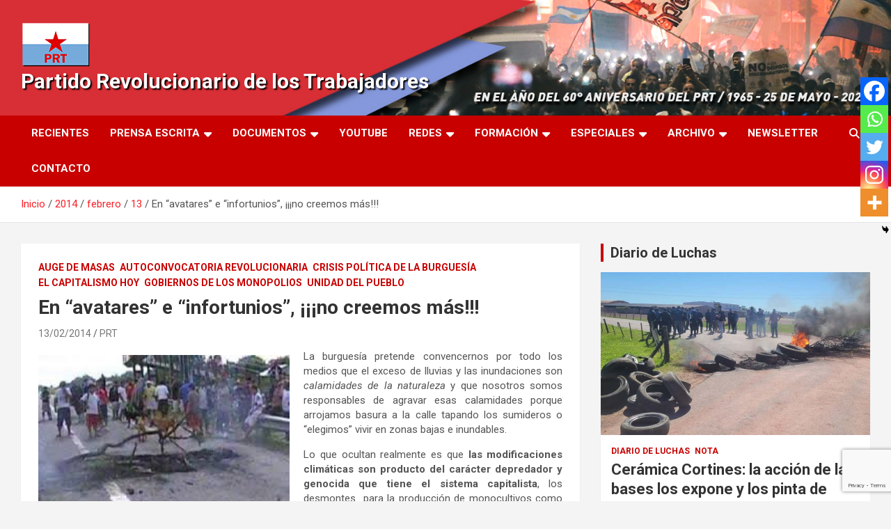

--- FILE ---
content_type: text/html; charset=utf-8
request_url: https://www.google.com/recaptcha/api2/anchor?ar=1&k=6LdT-34jAAAAAJcn7FsEUg3c01RKJeXL6vOw0tax&co=aHR0cHM6Ly9wcnRhcmcuY29tLmFyOjQ0Mw..&hl=en&v=PoyoqOPhxBO7pBk68S4YbpHZ&size=invisible&anchor-ms=20000&execute-ms=30000&cb=ko98vjbtitzt
body_size: 48662
content:
<!DOCTYPE HTML><html dir="ltr" lang="en"><head><meta http-equiv="Content-Type" content="text/html; charset=UTF-8">
<meta http-equiv="X-UA-Compatible" content="IE=edge">
<title>reCAPTCHA</title>
<style type="text/css">
/* cyrillic-ext */
@font-face {
  font-family: 'Roboto';
  font-style: normal;
  font-weight: 400;
  font-stretch: 100%;
  src: url(//fonts.gstatic.com/s/roboto/v48/KFO7CnqEu92Fr1ME7kSn66aGLdTylUAMa3GUBHMdazTgWw.woff2) format('woff2');
  unicode-range: U+0460-052F, U+1C80-1C8A, U+20B4, U+2DE0-2DFF, U+A640-A69F, U+FE2E-FE2F;
}
/* cyrillic */
@font-face {
  font-family: 'Roboto';
  font-style: normal;
  font-weight: 400;
  font-stretch: 100%;
  src: url(//fonts.gstatic.com/s/roboto/v48/KFO7CnqEu92Fr1ME7kSn66aGLdTylUAMa3iUBHMdazTgWw.woff2) format('woff2');
  unicode-range: U+0301, U+0400-045F, U+0490-0491, U+04B0-04B1, U+2116;
}
/* greek-ext */
@font-face {
  font-family: 'Roboto';
  font-style: normal;
  font-weight: 400;
  font-stretch: 100%;
  src: url(//fonts.gstatic.com/s/roboto/v48/KFO7CnqEu92Fr1ME7kSn66aGLdTylUAMa3CUBHMdazTgWw.woff2) format('woff2');
  unicode-range: U+1F00-1FFF;
}
/* greek */
@font-face {
  font-family: 'Roboto';
  font-style: normal;
  font-weight: 400;
  font-stretch: 100%;
  src: url(//fonts.gstatic.com/s/roboto/v48/KFO7CnqEu92Fr1ME7kSn66aGLdTylUAMa3-UBHMdazTgWw.woff2) format('woff2');
  unicode-range: U+0370-0377, U+037A-037F, U+0384-038A, U+038C, U+038E-03A1, U+03A3-03FF;
}
/* math */
@font-face {
  font-family: 'Roboto';
  font-style: normal;
  font-weight: 400;
  font-stretch: 100%;
  src: url(//fonts.gstatic.com/s/roboto/v48/KFO7CnqEu92Fr1ME7kSn66aGLdTylUAMawCUBHMdazTgWw.woff2) format('woff2');
  unicode-range: U+0302-0303, U+0305, U+0307-0308, U+0310, U+0312, U+0315, U+031A, U+0326-0327, U+032C, U+032F-0330, U+0332-0333, U+0338, U+033A, U+0346, U+034D, U+0391-03A1, U+03A3-03A9, U+03B1-03C9, U+03D1, U+03D5-03D6, U+03F0-03F1, U+03F4-03F5, U+2016-2017, U+2034-2038, U+203C, U+2040, U+2043, U+2047, U+2050, U+2057, U+205F, U+2070-2071, U+2074-208E, U+2090-209C, U+20D0-20DC, U+20E1, U+20E5-20EF, U+2100-2112, U+2114-2115, U+2117-2121, U+2123-214F, U+2190, U+2192, U+2194-21AE, U+21B0-21E5, U+21F1-21F2, U+21F4-2211, U+2213-2214, U+2216-22FF, U+2308-230B, U+2310, U+2319, U+231C-2321, U+2336-237A, U+237C, U+2395, U+239B-23B7, U+23D0, U+23DC-23E1, U+2474-2475, U+25AF, U+25B3, U+25B7, U+25BD, U+25C1, U+25CA, U+25CC, U+25FB, U+266D-266F, U+27C0-27FF, U+2900-2AFF, U+2B0E-2B11, U+2B30-2B4C, U+2BFE, U+3030, U+FF5B, U+FF5D, U+1D400-1D7FF, U+1EE00-1EEFF;
}
/* symbols */
@font-face {
  font-family: 'Roboto';
  font-style: normal;
  font-weight: 400;
  font-stretch: 100%;
  src: url(//fonts.gstatic.com/s/roboto/v48/KFO7CnqEu92Fr1ME7kSn66aGLdTylUAMaxKUBHMdazTgWw.woff2) format('woff2');
  unicode-range: U+0001-000C, U+000E-001F, U+007F-009F, U+20DD-20E0, U+20E2-20E4, U+2150-218F, U+2190, U+2192, U+2194-2199, U+21AF, U+21E6-21F0, U+21F3, U+2218-2219, U+2299, U+22C4-22C6, U+2300-243F, U+2440-244A, U+2460-24FF, U+25A0-27BF, U+2800-28FF, U+2921-2922, U+2981, U+29BF, U+29EB, U+2B00-2BFF, U+4DC0-4DFF, U+FFF9-FFFB, U+10140-1018E, U+10190-1019C, U+101A0, U+101D0-101FD, U+102E0-102FB, U+10E60-10E7E, U+1D2C0-1D2D3, U+1D2E0-1D37F, U+1F000-1F0FF, U+1F100-1F1AD, U+1F1E6-1F1FF, U+1F30D-1F30F, U+1F315, U+1F31C, U+1F31E, U+1F320-1F32C, U+1F336, U+1F378, U+1F37D, U+1F382, U+1F393-1F39F, U+1F3A7-1F3A8, U+1F3AC-1F3AF, U+1F3C2, U+1F3C4-1F3C6, U+1F3CA-1F3CE, U+1F3D4-1F3E0, U+1F3ED, U+1F3F1-1F3F3, U+1F3F5-1F3F7, U+1F408, U+1F415, U+1F41F, U+1F426, U+1F43F, U+1F441-1F442, U+1F444, U+1F446-1F449, U+1F44C-1F44E, U+1F453, U+1F46A, U+1F47D, U+1F4A3, U+1F4B0, U+1F4B3, U+1F4B9, U+1F4BB, U+1F4BF, U+1F4C8-1F4CB, U+1F4D6, U+1F4DA, U+1F4DF, U+1F4E3-1F4E6, U+1F4EA-1F4ED, U+1F4F7, U+1F4F9-1F4FB, U+1F4FD-1F4FE, U+1F503, U+1F507-1F50B, U+1F50D, U+1F512-1F513, U+1F53E-1F54A, U+1F54F-1F5FA, U+1F610, U+1F650-1F67F, U+1F687, U+1F68D, U+1F691, U+1F694, U+1F698, U+1F6AD, U+1F6B2, U+1F6B9-1F6BA, U+1F6BC, U+1F6C6-1F6CF, U+1F6D3-1F6D7, U+1F6E0-1F6EA, U+1F6F0-1F6F3, U+1F6F7-1F6FC, U+1F700-1F7FF, U+1F800-1F80B, U+1F810-1F847, U+1F850-1F859, U+1F860-1F887, U+1F890-1F8AD, U+1F8B0-1F8BB, U+1F8C0-1F8C1, U+1F900-1F90B, U+1F93B, U+1F946, U+1F984, U+1F996, U+1F9E9, U+1FA00-1FA6F, U+1FA70-1FA7C, U+1FA80-1FA89, U+1FA8F-1FAC6, U+1FACE-1FADC, U+1FADF-1FAE9, U+1FAF0-1FAF8, U+1FB00-1FBFF;
}
/* vietnamese */
@font-face {
  font-family: 'Roboto';
  font-style: normal;
  font-weight: 400;
  font-stretch: 100%;
  src: url(//fonts.gstatic.com/s/roboto/v48/KFO7CnqEu92Fr1ME7kSn66aGLdTylUAMa3OUBHMdazTgWw.woff2) format('woff2');
  unicode-range: U+0102-0103, U+0110-0111, U+0128-0129, U+0168-0169, U+01A0-01A1, U+01AF-01B0, U+0300-0301, U+0303-0304, U+0308-0309, U+0323, U+0329, U+1EA0-1EF9, U+20AB;
}
/* latin-ext */
@font-face {
  font-family: 'Roboto';
  font-style: normal;
  font-weight: 400;
  font-stretch: 100%;
  src: url(//fonts.gstatic.com/s/roboto/v48/KFO7CnqEu92Fr1ME7kSn66aGLdTylUAMa3KUBHMdazTgWw.woff2) format('woff2');
  unicode-range: U+0100-02BA, U+02BD-02C5, U+02C7-02CC, U+02CE-02D7, U+02DD-02FF, U+0304, U+0308, U+0329, U+1D00-1DBF, U+1E00-1E9F, U+1EF2-1EFF, U+2020, U+20A0-20AB, U+20AD-20C0, U+2113, U+2C60-2C7F, U+A720-A7FF;
}
/* latin */
@font-face {
  font-family: 'Roboto';
  font-style: normal;
  font-weight: 400;
  font-stretch: 100%;
  src: url(//fonts.gstatic.com/s/roboto/v48/KFO7CnqEu92Fr1ME7kSn66aGLdTylUAMa3yUBHMdazQ.woff2) format('woff2');
  unicode-range: U+0000-00FF, U+0131, U+0152-0153, U+02BB-02BC, U+02C6, U+02DA, U+02DC, U+0304, U+0308, U+0329, U+2000-206F, U+20AC, U+2122, U+2191, U+2193, U+2212, U+2215, U+FEFF, U+FFFD;
}
/* cyrillic-ext */
@font-face {
  font-family: 'Roboto';
  font-style: normal;
  font-weight: 500;
  font-stretch: 100%;
  src: url(//fonts.gstatic.com/s/roboto/v48/KFO7CnqEu92Fr1ME7kSn66aGLdTylUAMa3GUBHMdazTgWw.woff2) format('woff2');
  unicode-range: U+0460-052F, U+1C80-1C8A, U+20B4, U+2DE0-2DFF, U+A640-A69F, U+FE2E-FE2F;
}
/* cyrillic */
@font-face {
  font-family: 'Roboto';
  font-style: normal;
  font-weight: 500;
  font-stretch: 100%;
  src: url(//fonts.gstatic.com/s/roboto/v48/KFO7CnqEu92Fr1ME7kSn66aGLdTylUAMa3iUBHMdazTgWw.woff2) format('woff2');
  unicode-range: U+0301, U+0400-045F, U+0490-0491, U+04B0-04B1, U+2116;
}
/* greek-ext */
@font-face {
  font-family: 'Roboto';
  font-style: normal;
  font-weight: 500;
  font-stretch: 100%;
  src: url(//fonts.gstatic.com/s/roboto/v48/KFO7CnqEu92Fr1ME7kSn66aGLdTylUAMa3CUBHMdazTgWw.woff2) format('woff2');
  unicode-range: U+1F00-1FFF;
}
/* greek */
@font-face {
  font-family: 'Roboto';
  font-style: normal;
  font-weight: 500;
  font-stretch: 100%;
  src: url(//fonts.gstatic.com/s/roboto/v48/KFO7CnqEu92Fr1ME7kSn66aGLdTylUAMa3-UBHMdazTgWw.woff2) format('woff2');
  unicode-range: U+0370-0377, U+037A-037F, U+0384-038A, U+038C, U+038E-03A1, U+03A3-03FF;
}
/* math */
@font-face {
  font-family: 'Roboto';
  font-style: normal;
  font-weight: 500;
  font-stretch: 100%;
  src: url(//fonts.gstatic.com/s/roboto/v48/KFO7CnqEu92Fr1ME7kSn66aGLdTylUAMawCUBHMdazTgWw.woff2) format('woff2');
  unicode-range: U+0302-0303, U+0305, U+0307-0308, U+0310, U+0312, U+0315, U+031A, U+0326-0327, U+032C, U+032F-0330, U+0332-0333, U+0338, U+033A, U+0346, U+034D, U+0391-03A1, U+03A3-03A9, U+03B1-03C9, U+03D1, U+03D5-03D6, U+03F0-03F1, U+03F4-03F5, U+2016-2017, U+2034-2038, U+203C, U+2040, U+2043, U+2047, U+2050, U+2057, U+205F, U+2070-2071, U+2074-208E, U+2090-209C, U+20D0-20DC, U+20E1, U+20E5-20EF, U+2100-2112, U+2114-2115, U+2117-2121, U+2123-214F, U+2190, U+2192, U+2194-21AE, U+21B0-21E5, U+21F1-21F2, U+21F4-2211, U+2213-2214, U+2216-22FF, U+2308-230B, U+2310, U+2319, U+231C-2321, U+2336-237A, U+237C, U+2395, U+239B-23B7, U+23D0, U+23DC-23E1, U+2474-2475, U+25AF, U+25B3, U+25B7, U+25BD, U+25C1, U+25CA, U+25CC, U+25FB, U+266D-266F, U+27C0-27FF, U+2900-2AFF, U+2B0E-2B11, U+2B30-2B4C, U+2BFE, U+3030, U+FF5B, U+FF5D, U+1D400-1D7FF, U+1EE00-1EEFF;
}
/* symbols */
@font-face {
  font-family: 'Roboto';
  font-style: normal;
  font-weight: 500;
  font-stretch: 100%;
  src: url(//fonts.gstatic.com/s/roboto/v48/KFO7CnqEu92Fr1ME7kSn66aGLdTylUAMaxKUBHMdazTgWw.woff2) format('woff2');
  unicode-range: U+0001-000C, U+000E-001F, U+007F-009F, U+20DD-20E0, U+20E2-20E4, U+2150-218F, U+2190, U+2192, U+2194-2199, U+21AF, U+21E6-21F0, U+21F3, U+2218-2219, U+2299, U+22C4-22C6, U+2300-243F, U+2440-244A, U+2460-24FF, U+25A0-27BF, U+2800-28FF, U+2921-2922, U+2981, U+29BF, U+29EB, U+2B00-2BFF, U+4DC0-4DFF, U+FFF9-FFFB, U+10140-1018E, U+10190-1019C, U+101A0, U+101D0-101FD, U+102E0-102FB, U+10E60-10E7E, U+1D2C0-1D2D3, U+1D2E0-1D37F, U+1F000-1F0FF, U+1F100-1F1AD, U+1F1E6-1F1FF, U+1F30D-1F30F, U+1F315, U+1F31C, U+1F31E, U+1F320-1F32C, U+1F336, U+1F378, U+1F37D, U+1F382, U+1F393-1F39F, U+1F3A7-1F3A8, U+1F3AC-1F3AF, U+1F3C2, U+1F3C4-1F3C6, U+1F3CA-1F3CE, U+1F3D4-1F3E0, U+1F3ED, U+1F3F1-1F3F3, U+1F3F5-1F3F7, U+1F408, U+1F415, U+1F41F, U+1F426, U+1F43F, U+1F441-1F442, U+1F444, U+1F446-1F449, U+1F44C-1F44E, U+1F453, U+1F46A, U+1F47D, U+1F4A3, U+1F4B0, U+1F4B3, U+1F4B9, U+1F4BB, U+1F4BF, U+1F4C8-1F4CB, U+1F4D6, U+1F4DA, U+1F4DF, U+1F4E3-1F4E6, U+1F4EA-1F4ED, U+1F4F7, U+1F4F9-1F4FB, U+1F4FD-1F4FE, U+1F503, U+1F507-1F50B, U+1F50D, U+1F512-1F513, U+1F53E-1F54A, U+1F54F-1F5FA, U+1F610, U+1F650-1F67F, U+1F687, U+1F68D, U+1F691, U+1F694, U+1F698, U+1F6AD, U+1F6B2, U+1F6B9-1F6BA, U+1F6BC, U+1F6C6-1F6CF, U+1F6D3-1F6D7, U+1F6E0-1F6EA, U+1F6F0-1F6F3, U+1F6F7-1F6FC, U+1F700-1F7FF, U+1F800-1F80B, U+1F810-1F847, U+1F850-1F859, U+1F860-1F887, U+1F890-1F8AD, U+1F8B0-1F8BB, U+1F8C0-1F8C1, U+1F900-1F90B, U+1F93B, U+1F946, U+1F984, U+1F996, U+1F9E9, U+1FA00-1FA6F, U+1FA70-1FA7C, U+1FA80-1FA89, U+1FA8F-1FAC6, U+1FACE-1FADC, U+1FADF-1FAE9, U+1FAF0-1FAF8, U+1FB00-1FBFF;
}
/* vietnamese */
@font-face {
  font-family: 'Roboto';
  font-style: normal;
  font-weight: 500;
  font-stretch: 100%;
  src: url(//fonts.gstatic.com/s/roboto/v48/KFO7CnqEu92Fr1ME7kSn66aGLdTylUAMa3OUBHMdazTgWw.woff2) format('woff2');
  unicode-range: U+0102-0103, U+0110-0111, U+0128-0129, U+0168-0169, U+01A0-01A1, U+01AF-01B0, U+0300-0301, U+0303-0304, U+0308-0309, U+0323, U+0329, U+1EA0-1EF9, U+20AB;
}
/* latin-ext */
@font-face {
  font-family: 'Roboto';
  font-style: normal;
  font-weight: 500;
  font-stretch: 100%;
  src: url(//fonts.gstatic.com/s/roboto/v48/KFO7CnqEu92Fr1ME7kSn66aGLdTylUAMa3KUBHMdazTgWw.woff2) format('woff2');
  unicode-range: U+0100-02BA, U+02BD-02C5, U+02C7-02CC, U+02CE-02D7, U+02DD-02FF, U+0304, U+0308, U+0329, U+1D00-1DBF, U+1E00-1E9F, U+1EF2-1EFF, U+2020, U+20A0-20AB, U+20AD-20C0, U+2113, U+2C60-2C7F, U+A720-A7FF;
}
/* latin */
@font-face {
  font-family: 'Roboto';
  font-style: normal;
  font-weight: 500;
  font-stretch: 100%;
  src: url(//fonts.gstatic.com/s/roboto/v48/KFO7CnqEu92Fr1ME7kSn66aGLdTylUAMa3yUBHMdazQ.woff2) format('woff2');
  unicode-range: U+0000-00FF, U+0131, U+0152-0153, U+02BB-02BC, U+02C6, U+02DA, U+02DC, U+0304, U+0308, U+0329, U+2000-206F, U+20AC, U+2122, U+2191, U+2193, U+2212, U+2215, U+FEFF, U+FFFD;
}
/* cyrillic-ext */
@font-face {
  font-family: 'Roboto';
  font-style: normal;
  font-weight: 900;
  font-stretch: 100%;
  src: url(//fonts.gstatic.com/s/roboto/v48/KFO7CnqEu92Fr1ME7kSn66aGLdTylUAMa3GUBHMdazTgWw.woff2) format('woff2');
  unicode-range: U+0460-052F, U+1C80-1C8A, U+20B4, U+2DE0-2DFF, U+A640-A69F, U+FE2E-FE2F;
}
/* cyrillic */
@font-face {
  font-family: 'Roboto';
  font-style: normal;
  font-weight: 900;
  font-stretch: 100%;
  src: url(//fonts.gstatic.com/s/roboto/v48/KFO7CnqEu92Fr1ME7kSn66aGLdTylUAMa3iUBHMdazTgWw.woff2) format('woff2');
  unicode-range: U+0301, U+0400-045F, U+0490-0491, U+04B0-04B1, U+2116;
}
/* greek-ext */
@font-face {
  font-family: 'Roboto';
  font-style: normal;
  font-weight: 900;
  font-stretch: 100%;
  src: url(//fonts.gstatic.com/s/roboto/v48/KFO7CnqEu92Fr1ME7kSn66aGLdTylUAMa3CUBHMdazTgWw.woff2) format('woff2');
  unicode-range: U+1F00-1FFF;
}
/* greek */
@font-face {
  font-family: 'Roboto';
  font-style: normal;
  font-weight: 900;
  font-stretch: 100%;
  src: url(//fonts.gstatic.com/s/roboto/v48/KFO7CnqEu92Fr1ME7kSn66aGLdTylUAMa3-UBHMdazTgWw.woff2) format('woff2');
  unicode-range: U+0370-0377, U+037A-037F, U+0384-038A, U+038C, U+038E-03A1, U+03A3-03FF;
}
/* math */
@font-face {
  font-family: 'Roboto';
  font-style: normal;
  font-weight: 900;
  font-stretch: 100%;
  src: url(//fonts.gstatic.com/s/roboto/v48/KFO7CnqEu92Fr1ME7kSn66aGLdTylUAMawCUBHMdazTgWw.woff2) format('woff2');
  unicode-range: U+0302-0303, U+0305, U+0307-0308, U+0310, U+0312, U+0315, U+031A, U+0326-0327, U+032C, U+032F-0330, U+0332-0333, U+0338, U+033A, U+0346, U+034D, U+0391-03A1, U+03A3-03A9, U+03B1-03C9, U+03D1, U+03D5-03D6, U+03F0-03F1, U+03F4-03F5, U+2016-2017, U+2034-2038, U+203C, U+2040, U+2043, U+2047, U+2050, U+2057, U+205F, U+2070-2071, U+2074-208E, U+2090-209C, U+20D0-20DC, U+20E1, U+20E5-20EF, U+2100-2112, U+2114-2115, U+2117-2121, U+2123-214F, U+2190, U+2192, U+2194-21AE, U+21B0-21E5, U+21F1-21F2, U+21F4-2211, U+2213-2214, U+2216-22FF, U+2308-230B, U+2310, U+2319, U+231C-2321, U+2336-237A, U+237C, U+2395, U+239B-23B7, U+23D0, U+23DC-23E1, U+2474-2475, U+25AF, U+25B3, U+25B7, U+25BD, U+25C1, U+25CA, U+25CC, U+25FB, U+266D-266F, U+27C0-27FF, U+2900-2AFF, U+2B0E-2B11, U+2B30-2B4C, U+2BFE, U+3030, U+FF5B, U+FF5D, U+1D400-1D7FF, U+1EE00-1EEFF;
}
/* symbols */
@font-face {
  font-family: 'Roboto';
  font-style: normal;
  font-weight: 900;
  font-stretch: 100%;
  src: url(//fonts.gstatic.com/s/roboto/v48/KFO7CnqEu92Fr1ME7kSn66aGLdTylUAMaxKUBHMdazTgWw.woff2) format('woff2');
  unicode-range: U+0001-000C, U+000E-001F, U+007F-009F, U+20DD-20E0, U+20E2-20E4, U+2150-218F, U+2190, U+2192, U+2194-2199, U+21AF, U+21E6-21F0, U+21F3, U+2218-2219, U+2299, U+22C4-22C6, U+2300-243F, U+2440-244A, U+2460-24FF, U+25A0-27BF, U+2800-28FF, U+2921-2922, U+2981, U+29BF, U+29EB, U+2B00-2BFF, U+4DC0-4DFF, U+FFF9-FFFB, U+10140-1018E, U+10190-1019C, U+101A0, U+101D0-101FD, U+102E0-102FB, U+10E60-10E7E, U+1D2C0-1D2D3, U+1D2E0-1D37F, U+1F000-1F0FF, U+1F100-1F1AD, U+1F1E6-1F1FF, U+1F30D-1F30F, U+1F315, U+1F31C, U+1F31E, U+1F320-1F32C, U+1F336, U+1F378, U+1F37D, U+1F382, U+1F393-1F39F, U+1F3A7-1F3A8, U+1F3AC-1F3AF, U+1F3C2, U+1F3C4-1F3C6, U+1F3CA-1F3CE, U+1F3D4-1F3E0, U+1F3ED, U+1F3F1-1F3F3, U+1F3F5-1F3F7, U+1F408, U+1F415, U+1F41F, U+1F426, U+1F43F, U+1F441-1F442, U+1F444, U+1F446-1F449, U+1F44C-1F44E, U+1F453, U+1F46A, U+1F47D, U+1F4A3, U+1F4B0, U+1F4B3, U+1F4B9, U+1F4BB, U+1F4BF, U+1F4C8-1F4CB, U+1F4D6, U+1F4DA, U+1F4DF, U+1F4E3-1F4E6, U+1F4EA-1F4ED, U+1F4F7, U+1F4F9-1F4FB, U+1F4FD-1F4FE, U+1F503, U+1F507-1F50B, U+1F50D, U+1F512-1F513, U+1F53E-1F54A, U+1F54F-1F5FA, U+1F610, U+1F650-1F67F, U+1F687, U+1F68D, U+1F691, U+1F694, U+1F698, U+1F6AD, U+1F6B2, U+1F6B9-1F6BA, U+1F6BC, U+1F6C6-1F6CF, U+1F6D3-1F6D7, U+1F6E0-1F6EA, U+1F6F0-1F6F3, U+1F6F7-1F6FC, U+1F700-1F7FF, U+1F800-1F80B, U+1F810-1F847, U+1F850-1F859, U+1F860-1F887, U+1F890-1F8AD, U+1F8B0-1F8BB, U+1F8C0-1F8C1, U+1F900-1F90B, U+1F93B, U+1F946, U+1F984, U+1F996, U+1F9E9, U+1FA00-1FA6F, U+1FA70-1FA7C, U+1FA80-1FA89, U+1FA8F-1FAC6, U+1FACE-1FADC, U+1FADF-1FAE9, U+1FAF0-1FAF8, U+1FB00-1FBFF;
}
/* vietnamese */
@font-face {
  font-family: 'Roboto';
  font-style: normal;
  font-weight: 900;
  font-stretch: 100%;
  src: url(//fonts.gstatic.com/s/roboto/v48/KFO7CnqEu92Fr1ME7kSn66aGLdTylUAMa3OUBHMdazTgWw.woff2) format('woff2');
  unicode-range: U+0102-0103, U+0110-0111, U+0128-0129, U+0168-0169, U+01A0-01A1, U+01AF-01B0, U+0300-0301, U+0303-0304, U+0308-0309, U+0323, U+0329, U+1EA0-1EF9, U+20AB;
}
/* latin-ext */
@font-face {
  font-family: 'Roboto';
  font-style: normal;
  font-weight: 900;
  font-stretch: 100%;
  src: url(//fonts.gstatic.com/s/roboto/v48/KFO7CnqEu92Fr1ME7kSn66aGLdTylUAMa3KUBHMdazTgWw.woff2) format('woff2');
  unicode-range: U+0100-02BA, U+02BD-02C5, U+02C7-02CC, U+02CE-02D7, U+02DD-02FF, U+0304, U+0308, U+0329, U+1D00-1DBF, U+1E00-1E9F, U+1EF2-1EFF, U+2020, U+20A0-20AB, U+20AD-20C0, U+2113, U+2C60-2C7F, U+A720-A7FF;
}
/* latin */
@font-face {
  font-family: 'Roboto';
  font-style: normal;
  font-weight: 900;
  font-stretch: 100%;
  src: url(//fonts.gstatic.com/s/roboto/v48/KFO7CnqEu92Fr1ME7kSn66aGLdTylUAMa3yUBHMdazQ.woff2) format('woff2');
  unicode-range: U+0000-00FF, U+0131, U+0152-0153, U+02BB-02BC, U+02C6, U+02DA, U+02DC, U+0304, U+0308, U+0329, U+2000-206F, U+20AC, U+2122, U+2191, U+2193, U+2212, U+2215, U+FEFF, U+FFFD;
}

</style>
<link rel="stylesheet" type="text/css" href="https://www.gstatic.com/recaptcha/releases/PoyoqOPhxBO7pBk68S4YbpHZ/styles__ltr.css">
<script nonce="N1IkTozjG9rcbfEynXBMyw" type="text/javascript">window['__recaptcha_api'] = 'https://www.google.com/recaptcha/api2/';</script>
<script type="text/javascript" src="https://www.gstatic.com/recaptcha/releases/PoyoqOPhxBO7pBk68S4YbpHZ/recaptcha__en.js" nonce="N1IkTozjG9rcbfEynXBMyw">
      
    </script></head>
<body><div id="rc-anchor-alert" class="rc-anchor-alert"></div>
<input type="hidden" id="recaptcha-token" value="[base64]">
<script type="text/javascript" nonce="N1IkTozjG9rcbfEynXBMyw">
      recaptcha.anchor.Main.init("[\x22ainput\x22,[\x22bgdata\x22,\x22\x22,\[base64]/[base64]/[base64]/[base64]/cjw8ejpyPj4+eil9Y2F0Y2gobCl7dGhyb3cgbDt9fSxIPWZ1bmN0aW9uKHcsdCx6KXtpZih3PT0xOTR8fHc9PTIwOCl0LnZbd10/dC52W3ddLmNvbmNhdCh6KTp0LnZbd109b2Yoeix0KTtlbHNle2lmKHQuYkImJnchPTMxNylyZXR1cm47dz09NjZ8fHc9PTEyMnx8dz09NDcwfHx3PT00NHx8dz09NDE2fHx3PT0zOTd8fHc9PTQyMXx8dz09Njh8fHc9PTcwfHx3PT0xODQ/[base64]/[base64]/[base64]/bmV3IGRbVl0oSlswXSk6cD09Mj9uZXcgZFtWXShKWzBdLEpbMV0pOnA9PTM/bmV3IGRbVl0oSlswXSxKWzFdLEpbMl0pOnA9PTQ/[base64]/[base64]/[base64]/[base64]\x22,\[base64]\\u003d\x22,\x22MnDCnMKbw4Fqwq5pw5DCmMKGKldLJsOYI8K5DXvDgz3DicK0wqYuwpFrwr/CgVQqYk/CscKkwq7DgsKgw6vCih4sFHYQw5Unw4/Cl11/Mm3CsXfDnsOmw5rDngrCjsO2B13CgsK9SyrDo8Onw4cgeMOPw77Cll3DocOxDMKkZMOZwqrDpVfCncKEesONw7zDtSNPw4BtYsOEwpvDpG4/wpIDwqbCnkrDlAgUw47ChWnDgQ4zOsKwNDHCjWt3N8KXD3sLBsKeGMKTYhfCgSDDs8ODSWVyw6lUwrQJB8Kyw6LCqsKdRkPCpMOLw6Q/w6E1wo5FcQrCpcOcwrAHwrfDkiXCuTPCn8OLI8KoQxl8URJ5w7TDsykhw53DvMKzwpTDtzR0KVfCs8OdFcKWwrZ+S3oJb8KqKsODMzd/XFPDl8OnZWZuwpJIwrokBcKDw5rDtMO/GcO6w64SRsOmwqLCvWrDuhB/NWN8N8O8w4o/w4J5QHkOw7PDlnPCjsO2EcOrRzPCm8Kow48Ow4Y7ZsOAJVjDlVLCicO4wpFcdMK3ZXc3w5/[base64]/Ds8Kxw7gKGsOAw4F6wrPDtMO+GcKmwrEPQX7CnxzCusO3wrzDryMNwqxnacOgwqXDhMKZW8Ocw4JSw4/CsFEkGzIBPmYrMlXCqMOIwrxQfnbDscOvMB7ClFdiwrHDiMKkwqrDlcK8SyZiKgV0L18wakjDrsOhChQJwrXDtRXDusOULWBZw7EJwotTwqjCr8KQw5d/W0ReNsOZeSUOw5Mbc8KPGgfCuMOSw7FUwrbDhMOFdcK0wo7CqVLCol9LwpLDtMOiw6/[base64]/DvMKbai1ww4ZHKTxsGzrDihlbbmtswrLDrWMVTUpMYsOKwqXDlMKpwp/DvklsSC/DnsKkEsKuLcOxw4vCjhI+w4Ayd3DDqFgbwqPCvyALw7/DsR3DrMOVZMKqw64lw4J9wrI0wrdSwo5sw63CtBUxK8KJUMOYDB/DhV3Cug8VYiQ+wq4Xw7Q9wpFbw6Nuw6fCh8K7DsKpwqLCixB5w44Pwr7Cgw0kwo90w6XCucOaJAzCpg15D8OrwrhRw78qw4/ChXXDm8KNw5gRFlpJw4kdw5ljwosjDUwGwq3DnsK3OcOyw47CnlEzwrkQcDpww7jCj8KQw4lnw6LDhAA/w7vDujRIZ8OzYMO/w5PCtW1iwoLDpwUhHn/[base64]/Y2Aowq7Dtx5Cw6ssDAk+Hn4XUsKqSl5+w5A5w7TCsyd0cwbCnRfCisK3U10IwopXwo9kF8OHdU5gw7HDvcKaw6wQw4XDjHPDjsOWJjIRCigPw7YMQ8Kfw47DjAslw5DCuzMGVg3Dh8K7w4jCnsOowqA+worDnG1zwqzCpcOOOMKkwo4PwrzDii/Du8OuGCVJNsKtwpUKamMAw5QGNRE7DMOGF8Oww5TDncOwKhU+OC8OHsKVw49qwrBhKhnCuiIMw6/DnUAEw4AZw4bCpW4xUUDCrMOfw6pVN8ObwrjDnVrDm8ORwo3DjsOFQMOAw5fCpGoiwpxveMKLw4jDrsOhPlMgw6fDlF3CmcObJj/[base64]/DrcKCWBt+YW5lwohCBy3CpcOeUMK3FUFlwqhawpNHF8KuUcO0w7fDg8Kmw6HDiB0OdsK8IlLClk5XFyYnwoZIUEYwf8KqLHlNR3BeXkh8cCgaO8OMTSV1wqPDhFTDgsKEw50lw5TDgTfDjVdafsKdw7/CmF0YDcKeCWrCmcONwqQNw5PCqWYEwo/Cj8OPw63Dp8O8CMKawp3CmVRuDsOgwo5pwptZwq1jDUE8NmQ4HsKLwrTDgMKgEcOKwqzCj2xAwr/CjkcRwq1Dw4Uww5gvU8OnaMK2wrMaTcO1wpYQVBtXwrsiSU0Qw5YEIsOhw6nDpTTCjsKtwpPCtxrCig7Ct8OnQ8O1bsKDwq4ewoZRTcKCwrkhfsKcwpcFw6jDrj/DnWRabxjDlB84HsOewoHDmsO7bnbCrUdOwpEzw49pwrvCnwwODHLDvsOFwp8Dwr3CoMKww6Jha3I4wo3CvcOHwpHDtMKUwoo6asKiw7PDucKMZ8ObIcKdAyVifsOcw5LCq1pdw7/DrAUWwpJ/w53DpgFLMMKlJsOLHMOCZMObwoYnUsORFynDlcOFHMKGw707WmjDkMKHw4XDrBHDrmooc3VwOlQvwpTDgkPDtgzDv8OiLmjDjBnDnk/[base64]/DsCjCr8KLacKIwrAmCMOtH8OvO8OwJMKsQHrCvBt5eMKleMK6dio3wqrDh8KnwpsrKcO7UjrDmMO0w6LCoXIVc8OQwoR5wpRmw4rCj2ITHMKqw7B3GsOGw7ZYRRBkw4vDt8K8EsKbwoPDm8KhDcKtMF3Dj8OmwoURwqnDksK9w73Cq8Kdc8KWPAI/[base64]/CnQ5KC30bGChEwpfDvEkSw583wptnH1/DlsO/[base64]/[base64]/[base64]/CkAHDgVFIwqfChMOHw5oswojCjsKFOsK/[base64]/[base64]/[base64]/[base64]/ClMKAw68HZsOtw6waGwHDtXfCrmXCkWbDhgswUWbDjsOOwpDDoMKTwobCql56Uy7CuGRhd8KQw4vCrMKwwrzClFrDtAoBC3pXMS5tWGbCnWvDk8Kdw4HDlcKqUsKJwpTDq8KHJlPDskvCki/DmMOVJcOKwpXDp8K9w6jDrcK/AB58woVJw4vDtUQkworCu8OdwpBkw4dWw4DClMKpeXrDk17Cr8KCwrEjw5cMQcKjw6XCjQvDkcOew6HCm8OUWgDDv8O+w7vDkSXCisK1UmbCoGkcw5HCisOFwoBoHMOUw7/CvWlFw7Rjw7bCmcOBNMKaGCrCg8OydGHDi1U+wqrCjjIdwpNow6UBFDPCnzATwpBkwpEtwq1fwoV8woBkFBDDkFDDhsOew5/Cp8KAwp8dwoBzw79IwpzDpsKaGzojw7glwpk2wqrCkQDCssK2ccKvF3TCpV5XKcONVlhwRMKNwqfCpzTCkCRRw6NJwoLCkMK1wp8QaMKhw59MwqlAJxIlw5lJHSFEw77DiFLDvsOmD8KEBsOvBTA7VzE2wonCiMO1w6dSWcO9w7Edw7smw5fCmsO1LhduNU/CucO/w7rCk2rDpsO6V8KrFcOcWA3DssKQYMOFP8KeRhvClQcmdlXCi8OqO8K/w4fChMK9IsOiw4QOw4oywqXDkg5ZQR3DgUnChSNRScOVKsOQScOhacKVIcKgwrssw6fDlCvCtcKOQcOKw6LCnnLCksK8w6QPY2hQw4Yyw5zCvA3CtE7DrjkxTcKTHsOKw65zAsKnw6daS0rDizNrwrLDtnfDkGZaVRfDgMOBE8O/M8Oew6Ifw50zecOULXtJwo7Dv8KLw4zCosKALVElBMOCQ8KSw7vDisO/JsKtNcKqwqwbZMOiKMKOVcOXB8KXW8OfwobCvh5jwr5+QMKvXXUOE8OYwoHDqSbDpi5Fw5DCq37CusKfw7/DjwvClMOnw5/[base64]/CssK9wrzDr8OGMcOhDMKFwoIdwqVCbkgcwrnDsMOywpzCsRzDgMOtw5x5w5TDsHXDnj1+IMOXwoXDuzl3D1zCnUAdQMKwLMKKPsKUG37DoQwUwoHCpsO/GGrCmG8tWMO1DMKhwo0lE1XDoAVkwoXCowoCwpTDuBIeSMOhS8O4QkXCk8KrwpXDtTPChGhyGcKvw67DscOqV2nCs8KoJsO3w4ILVXrDoVkCw4/[base64]/ClsOHIlfDpU8MPmhCw5AfwpbCngkJwr4gQiHCkwljw63Dnwlzw6rDiWPDqgYgOsOJw47DsiYxwpfDklNLw41JFcOBSsKoT8KqB8KMA8KcOWtew5Zfw4fDpQ8GPB4Ww6fCvsKnB2hVw7fDvzcIwqsdwobDjRPDpH7CjwbDoMO5FMO7w7N/wopMw7YDf8OnwqvCuHFfR8O1S0/ClmTDj8OicTnDsTViFlkyfcOUJglBw5AIwrbDjilWw73DmsODw43ChCJgKsKYw4rCicOLwp1ew7sDDkZrTTvCpBjDsh7Dq2XCkMKdHsK5wqLDoCzCuGFZw5IqGMKzNFHChMKzw7LCj8KsH8KTRkNrwrZwwqE/w6NywoQ5ZMKoMihlGzNLZsO3MnLCisONwrdPwrLCqQV8w651wr8zw4wNdEZRZ0k7cMKzdw3CryrDrsKfWil6wrXDlcKmw7wLwo7Cj0Q7UFQSw4PCssOHJ8KlCcKbw4t4TFDChBTCm2d/wr11KsK7w6HDscKZdsKjb1LDssO9G8OgD8KZRG/CssOyw6bCuFvDsAV+wqoxZMKqw54zw67Cl8OaEB/[base64]/Ct385OcKmwrrCgMO/[base64]/ClcK1Ag3DksOawpAtw69ywow0WWbDvVXDi0jDjwAALTx6VMOgOcKSw6xTKhrDisK3w7XCn8KBHHrDizfCr8OANsOOICDCh8Kswocmwr8hwrbCnlMYwq/CpRLCp8KnwrdMGj9Rw6gzwrLDocOkUBvDrRzCmsKwS8OCfWd6wpnDpxjCmSRcU8Oyw5oNZsOYUQ9+wpMxI8OUJ8KvU8OhJ3Q/wroEwqPDusO4wpnCksK9wqZ4wqnDvsKxdcOfYcO6FnvCoHzDjUHCkVAFwq3DiMKUw6EEwrfCg8KmJMOMwrRaw4vCjMOmw53DucKAwpbDgnLClwzDuVFcJsK2FcOaMCkJwpMDw5lMw7zDr8OkWT/Du1tvBcOSAQHDiy04CsOAwp/CucOmwoTCocKDDVrCuMOlw4Eew6zDnl/[base64]/CnC4uwrhnw4RdCE3CmsKDUsKbw6t3fcK1SAnCu8KhwpPCsFR5wr9VY8OKwrJbSsOtTHIGwr0WwpHChsKEwq58wo0Yw7MhQnDCssK4wpzCsMO3wqAFe8Orw6TDtS8/wo3Dl8K1wqfCgWtJAMKqwpokNhNvD8OCw63DmMKmwrJgeHErw6lDwpbCrifCvUJbO8O9wrDCoADDiMOIOsOWJ8Kuwr9iwo08PxE8woPCokHCq8O2CMO5w5N5w6V1H8OmwohewpTCiT5YaEU8XG9uw7VTRMK2w7FHw7/DjsOew4opwofDoXTCucOdwqXDmx/[base64]/DmcOld8OkwqYkfg/Cr2rDmwNgw6jCgFtWfcKbHFjDkThdw6ZZasKkIMKiBsOSaGIew60UwqdUwrZ5w4o6w4zDvQYmaVUGMsK8wq9QNcOkw4LDmsO/CcOew7/DoHlcXcOtdMKZC37CiRdDwolBw63CuGRXfxRNw47Dp0cjwrQoFsOAJcK5NicSOh9nwrvCvH1UwqjCtkHDrjbDs8KsTyrComt8QMOtwrRswo0nW8OkTFAWcMKoZcKKw5NAw5EuBg9HW8OGw6DCkcOBL8KGfBfCgsK5PcK0wrnDtcO/w4AywoHDtsOkwq4RKRokw67CgcOHUy/DhsOMbcKwwrkAcsK2W1UNOWvDqMKETsKCwpvChcOLbF/ClDjDiE3CjmFBe8O+VMOJw4nCncKowo16wp4fVTlCa8KYwp8dSsOncw3DmMOyeHXCi2pCUjtWEVLDo8KBwoYDViDDjMOWIGHDgA/Cj8K+wod1MMOKwobCncKPd8OlFV3DusOIwp4LwqHCkMKSw4jDlnHCrUslw6U2wp8xw63CpMKdwrHDlcOFTsKDHsO9w6hCwpTCrcK0wphAw6jDvxVYOcOEJsOmcgrClcKePiHCn8Omw6p3w4lpw5VrF8OdVsKAwr5Kw5TCi2rDscKnwo/DlMOsFjdFw5cPRcKxd8KSW8KcNMOqbBTCkBwAw63CiMOJwq/Cl3lnTMKJDUU7e8OMw6B+w4NnNk7DjBFlw7xTw6/DjsKQw5EqLMOVwq3Cr8OcM33ClcK7w4BWw6hew4wCFMOyw7Zhw7NVFR/DgzjCtsKZw5k9w4Y0w6XCpMK4A8KvCwbDpMO2QsOtL0bCusK/ECLDk3h8PjLDlgHDlVcjZ8OxTcKgwq/DgsKYZ8K4woIRw7QmblkLw48Vw5jCpcOnUsKFw4oewoYpJcKRwpXDn8Ogw7MuKMKCw4Jaw4jCuF7ChsKqw5/Ch8KDw6VWOsKucsK/wo3DnjDCqMKxwqU+HQcgWVDCq8KBSUNtAMObRnXCv8O3wr/[base64]/[base64]/worCtcOcPwQ5YcKPw6/DoGF/[base64]/Cs3QacMOccHzCm1FyN8KUecKhw4PCoTLDnlE/w6cUwrtZw41qw7/[base64]/AzvDlSQ/MmPDrMOpBTjCrgnCj8KGwpHDpGU6JiY5wr3DqSTCuktRFUwlw5LDjjs8TiI5S8KYZMOCFiDDsMKvbsOew4I4TlFkwo/ChcOVF8K6AgY4GsOOw5zCqhfCpGQGwrvDm8OzwojCrMO8wpnDq8KMwosbw7LCi8KzGMKkwrfCnQhDwqgmVW/ChMKQw6/Dt8OfB8OcQVfDpMO+XhvDol3Du8Kew6MsFMKWw5/DgnjCssKpUjd2OsKUY8O3wo7DqcKHwqoVwpLDlHUFw57DhsKPw7VIN8KQS8O3TkvCkcO7IsKGwqUiFRA/XcKhw41FwrBeX8KaasKEw4/Chy3Ci8K0C8K8SnzDrMOtQcKIHsO4w6Fow4HCkMOwUTkmT8O4NBdcw5M6wpdjWSZcQsO8TAYwWcKJITvDu2zCvcKYw7Vxw6vCosKuw7XCr8KRJl0Wwq5+ScKnXj3DlsKlwrtxZw5DwofCp2DDqQYMI8Ouwq5Wwr1la8KNe8OgwrzDt0dudw0UdUTDnXjChHnCnMOPwq/Ck8KTS8KxI3tywqzDvhIQQcK0w5DCmG8BdmDCshdjwrtRCcKpAh/[base64]/[base64]/Cs8K3wp/Co2/[base64]/Di8O3w6BVN8O/TcKSe8OBDMKJwrJMwoxQw7bClG4twozDglQrwrHDrB9uw6rDgEx8bXdUQsK2w4c/N8KmB8O3QsO2AsKnSkFtwqB5Cg/[base64]/GgfDm8Kow5Fawq1SeX3DrWFVasKzw6M/CcKCCRHCucK6wqvCtyLDmcOaw4RhwqZMA8OFNMOJwpfCqMKze0HCscOww6DDlMOKOn/DtgnDqXoCwqd7woLDm8OcNlrCiRHCncOzdDDCmsO4w5dAIsOdwospw6sIRQ1+U8KOd0nCvMOxw4Jpw5fCqMKow5EIA1jDoELCvUhNw4s/[base64]/[base64]/[base64]/RU3DjzVywrcMAMOdw5PDmsK1wqx9wot0w40PeQjDgF7CiDEKw6fDo8OHRMOiBmVtwpYGwq7DtcKTwqbDnsO7wr7Cu8KMwpFvw7w8GnRzwrA0SsOaw4nDr1A6Gzo3X8OJwp7DhsOEFmPDtETDqBRrN8KOw6zDmsK3wpHCpkoxwojCt8KecsO3wrVEBgfChcO6TjsEw7/Dij3Dpnh1woJnC2gaSHvDslXChcOmJFPDlMKLwrErb8OaworDhMOmw7vCmMKhw6jCqVLCigLDm8KidALCrcO7XUDDt8OTwo/Dtz7DocKLQxDCksKVPMKCwqDCrVbDkSxjwqgFC2fDgcOdV8KcXcOJc8OHVsKdw5wmc1jCiSTCmcKiKsKVw7XDjlbCk2gQw5nCuMO6wqPCg8KiFyvCg8OPw4McBxXCmcKAeFNuUVTDmcKNSj07QMKsDMKeR8KCw6TCp8OraMKxfcOLw4Q/VkjCmMO8wpvCkcO6w78rwp7Coh0WesOpAW/[base64]/DvRlWwrzCh8O3HMOKwr/[base64]/Dgjo3acK9w4/CsD3DlcOvT1k8woQ9wogewqFqA0IawrhIw5zDrEF3AMOpRMKZwosBVXojDWrDmB4pwrLDk0/DpcK3S2nDr8OSLcOEw7TDrcOKDcKWOcKcBlnCtMO+MQpmw445esKqIMOswqPDpj5ILlrDtUotw5B8wopZQQotR8OAecKHwqEJw6Igw493fcKSw6tkw5xwcMKkNsKGwo5yw5jDp8OLJSkVRx/Cg8KMwr3DlMOnwpXChcKDwrdJHVjDnMO5YMOLw6fCmS9rWMO+w7leZzjClMOWwrjCmyzDo8KubnbDsVTCgVJFZcOWLgTDusO4w5spwqDCl0obDGAnFMOUwp4KW8O9wqwFTnHDp8K1dmrClsOfwoxJwojCg8KFw6sPYQ4owrTCujVCwpFxdCckwp/Du8KMw5nDsMKmwqcpwr/CtgM3wofCu8OIPMOqw75cScOEJR/CuVvCusKzw67CuXdNfMOsw5IIHFUjfHzDgsOpTHHDuMK3wqx8w7o/LlzDjx4hwp/DucOKw6jCqsO7w4JqWXcsLkADU0PCusOQd1Niw4zCsijCq0Rjwqc+wr9nwonDm8OWwoZ1w7XCv8KTwrDDpgzDqxXDqxBhwql4G0/CmsOKw4XCoMK8wpvCg8O7d8O6L8OVw4fCpGDCusKgwppSwobCh2FPw7/DksKyARo6wr7CqALCrxzClcOTw7DCuTAJwpl4woDCrcOvO8K8WcOdVm5lHn88SMKYw48Vw55ZdX0zQMORcXQPOz/DrDdgCsOuATgbK8KCB3TCmVXCpHA8w4hlw7bCnsOgw7cZwrjDrj8PCDZPwqrClMOdw4fCp0XDjQHDksOTwqhHw6zDhAJLwq7CqQ/Dr8K/[base64]/DkRDDjsOgwqB2M8K4wqfDncOXw7zCtsKfwqJxYADDogwJdcO8wpjCo8KjwqnDpsKcw7fClcK5FcOfWmXCtMO+wq4zO1tuDMONOyDCosKRw5HCjsOaXcOgwr7DikDDpsKwwoHDplhmw4LCjsKPPMOwFsKVQVx4S8KadS1vdX/ClENIw4N6CwZ4N8O2w4DDpHDDpgTDs8OQHMKYSMO0wqnDp8OtwrbCkwo3w7NMwqwWTHgZwoTDjMKdAmUTfMOSwoJ/f8Knwp7CrjPDgcK3G8KSVcKZUcKVCcKEw5xOw6EKw6Q5w5spwpM+dibDsCnCiH9Fw68Gw4MFIn/CrcKowpzDvcOFFHDDgjzDj8KhwobCpytJw7zDscKQM8KXScOfwrTDo25CwpPDuSjDtsOMwr/CvsKnCcKeDQcrw67CmXtTw5scwq5NFXdpdWfDqMOxw7dWY2kIw5HDvRXDhQ7ClRY4EBVKKAZRwo1kw7rCgsOSwoDCl8KUZMOmw7oiwqcawrRFwq7Dj8O0wpnDssK5EMKyICEiUmBIdMOFw4dcw6QcwqYMwoXCoBkIY1pcScKEAsKoVHfCjcObf1NLwo/[base64]/DssKAw6dZw6FKJMKsd2DDrsOKYsO4w5/DmjrCi8O4wo4BCsOsJwXCgsO0O21+CMOMw53Chx/CnsOVG0YRworDqnXDqMOdwq7DvsOTUS/Dh8K3woDChSjCoWZTwrnDusKxwoxhw4oywqjDvcK6wrDDsgTDv8Ktwp3CjEIgwqk6w6Rvw4HCqcKyesKuwowaOsOUDMK8cDnCksKJwpwMw73CkCLChTcPUxLClAAAwp3DlAswaifChB/Ct8OXXsKswp8LQR/[base64]/Dm8KtPMKYwqbDhl3CrsOyJ8OMw4l7wpMFw4ICakMhPTvDlg9ARMOywq9iYBPDoMONdBwbw41aEsORTcOqNCY0wrFiDsKHw4XDhcKHbz3DlMOYDXM/wpM5XSYBZcKjwqzDpWJWGsOpw5vCgcKzwqTDvhLCq8Olw5DDi8OJdcO/wpXDqcOlGcKBwrHCsMOMw5ADZcKxwoENwpTCljobwqgOwoECwr4eRQXCtRBWw7AbS8OBasKcJ8KKw7M7AMKMRcKww4/CjMOfTsKdw4DCnysaeA/CqXHDoDjCgMKcwpxUwpkNwp4+G8KWwqJXwoRTOGTCsMOTwrbCjcOhwoDDtMOlwqnDtmrCgsO0wpFSw6w8w7bDuBHCpjfDkTUsUsO5w4hyw4/[base64]/DiDHCgSBqwozCoMKkUcOVwp1Kw4LCrMK4En8vAcOWw4nCt8KpdMOkYSLDsWUocMOEw6/CgCVdw5p8wqQ4dWbDocO/CznDjF5Yd8Ozw44uRUnDsXnDnMKhw5PDgE7DrcKnw7pDwrHDtT5hHy0EO0sww6Q8w6fDmETClBnDlH9Lw6omAmoVJzLDg8OrDsOew4skKFdySRvCgMKgbmdNRUswTMOEV8KUDz1lfyrCisOATcKPGW1dWiB4XxAawp/CkR9/DsKtwozCnynCp1cHwpwMwpMIR2wRw6XCgkXCnF7DgsKTwoJrw6ItUcOew5wqwrnCgMKNO27DmcOyV8O9N8K+w47DvsOQw4jCjRfDjDMHJR7CkgVmGDrCosOmwoQawq3DucKHw4/DqTgywpkAFmHCvCoZwqDCuBzDg2YgwrLDtHbChR/[base64]/wqUIYCzCj8O4wpvCmx3DvsOYw6DCs8KJVGRUfFTCixvCn8KlPwzDl3rDpzHDtsOTw5Z7wpk2w4XCtcK2woTCrsKleG7DmMOfw4t/LCYswokIF8O9E8KPOsOdwpQKwr/[base64]/CusKVd0LCrsKCE3BUw6fDnMOrw7fCvMOjf0hdUcKMw71QEnlMwqMFBsKtbsKiw4RUZ8OpAB8jQMOxH8OJw7nDusObwp4mZMKeezXCgsOreAPClsOlw7jCiTjCpMKjNBJHScOLw7DDlCgLw6/CkMKdXcOnw5IBM8K3fTLCgcKkwp3DuD/ClEJswpkhQQxgwozCnFY5w4xEw6bCv8Kqw6jDtcKhAkYhw5Fswr1fEsKEZkrCojjChh5gw67CssKfIcKRY3Z7wptKwqDDvk8ZcUEiDAJowrfDmMKlJsOSwp3Cs8KDIQUlD29GDiLDhgzDhsOmcHTCi8K7M8KoS8Osw6IPw6ZQwqrCgUZ/CMObwqw3esO1w7LCpMOiMsOBXybCrsKBDybCuMOgBsO2w6fDjErCtsOrw53DhG7ChBPCg3vDoTYPwpYbw5scZcOvwqI/eh14w6fDqi/DtcOHS8KYBjLDi8O5w7LCtE0QwqMRV8OYw58Ow5J5AMKqWMO4wrYVBk4HfMOxw5lCacK6w6vCvcO6IsKHG8OSwr/Chm4METESwoFfeFzDlQzCp3ZywrDDt0EQWsKCw5/Dt8OdwoB6wp/CqXJEVsKlTcKAwqxmw5nDkMOkwqLCk8KWw6HCr8KxQmfCuhl+fcK7JFR2QcO2IcO0wozDn8OySyvCk3PDuyjDiRZvwqV/w4wBAcOnwrHDhWYiFmdJwp0DPyd7wrDCh2xpw60Fw5x3wrZUPsOBY2oHwpTDr1zCpMOTw6nCrcOHwqlnGQbCkEkXw6XCs8OZwrsPwqJdwqrDvG/CmhfCpcOrBsKRwpQrcQBXeMO8OsODRQhSVFZyaMOKKcOBU8Oyw5hZDgpxwofCocO6UMOOGcODwpHCqMKew4PCkk/Ds3Usb8OScsKKEsOfJMOgKcKEw6M4wpATwrfDg8OuQRRLZcKrw7bCsnbDv3l/ZMKCQyNeA0nDrnJFIW7DvBvDiMOjw7/[base64]/w6Z9w4dVeMONw6sMIMO6WzB3GcOaw4kVw6bCp1A7aRxgw7dBwo/CrxwFwpfDmMOwaD1BGcK6HEbCrivCn8KNSsOODFXCrkXCl8KRVMK7w7wUwp/CjsOZd2vCocOMDWhrw7IvWxbDjwvDgwTDnUzDrVhlw7AFw45aw5dlw5Uxw57DssOXQ8KmCMKbwonCmsO+wqdxfcOqMCnCv8K5w77Ci8KiwpQUGUjCjlvCtcO7LCgPw5nDgMKHHRfCun7Dghhow4TCiMOCZy5OZ1sRwqsww5XCoTkGw4oCd8OQwroJw5AJw4/[base64]/CmXLDmE7DnGzCj2TDpV0uSh/[base64]/DvQnChzfDhBYowrPDihvCiXMvwqsQw6fDu0LDo8KDXcK2wr/DisOAw70UEB93w45pKsKWwq/CrXPCn8Kgw6kVwqfCrsKlw5fCug1Cw5LDjn1sYMO1cwknw6HDpMOiw6XDjjhcecOACMOXw5pZQ8OCMSlpwosmR8OPw7F5w6c1w67Cg1Emw7TDv8Kiw6HCn8OpdlogEsOcXxnDrHbDrAdOwpnCkMKowqjDvS3DisKmewTDtMKNwqnClsO2bC/DlVfDhHFEw77ClMKmf8KDTcK1w6B8wozDjsODwpgNw5nCi8Kqw7jCkxrDglAEE8Orw54JYlHDk8OMw6/Ci8K3w7HCi07DssOGw5TCpRjDvsK1w67CoMKNw5BwFwNsK8OLwrQswpNgc8OJBS4+SsKoGVvDjsKWM8KVw4DCnXjCrTUoG1VfwrXDv2snYVTCjMKIdD7ClMOtw6p1N1HDuzjDu8OUw700w4DDtcO5TwnDh8Oew5JWXsKMwq3DjcKUNRs9Zl/Dtkgkwoh+MMK+F8OOwqEfwoUBw4HCn8OFFsOsw45kwo7DjMOAwpg8w6XCsWjCrcOWDFFvw7PCjkMnMMOkTMOnwrnCgMO8w5bDp2/CuMK/[base64]/DpDwSwo/CksK1e1Btw5nDmMOAfsKTMi/DiF7CnTcVw41xSjPCp8OJw4IXWnLDoxjCrsOIKXHCqcKUDQdsIcKMNThEw6/[base64]/[base64]/[base64]/DnmA5NcKbfBbCusKgwoxWwrAzQsK4wqzCiBnDs8OnKmvCl1YTDMKdb8KcZVLCo0XDql3CmFlrZMKcwr7DsmFJEn9bSxB/A2BYw4pzLifDsXfDq8Kew53Cmz8eTHbDkhgmfC/ClcO+w7MaScKMT18awqVrXXhgwpvDscOGw6HCgF0JwoFHVzwBw5h3w4HCgB5awq5hAMKJw5LCksOdw6Ymw5dJdMOGwqrCpMKyOMO6wpjCo37Dgi3CosODw4zCmgshbFJgw5zCjRbDt8KrVwPCiyZSw6PDtAfCvSRMw4tKwpXDvcOwwoMywp/CrhTDp8OGwq0kJDgywrQdO8KRw6rDmUXDq2PCrDTDtMOIw6h9wq/DvsK3wqLCvSR2b8OOwp/DqcKwwpIHJX/Dr8OqwpwZdMKKw5zCq8OPw4/DvMKuw4PDoxPDisKIwo47w7Vhw5w/PMOXXcKQwoh6M8K/[base64]/CqkFWWcKHOg43w5Ydw4/DjwXCmMKuw7sNwoLDj8ORdsKnD8KbSMK+Q8OPwo0QYsOMGHIYVMKLw6zCiMORwpDCjcK5w6XCvcOwGHdmDWnCocOHCipvWwYmcTJcw5rCjsOSHRbCm8KFL07ChgcXwogSw43Cg8KDw5VgX8Ovw6wHciDCt8OmwpQDKyLCnGI3wq/[base64]/DsMONw7VUDsKQwqNwfsKTGMOCGcODw7nCm8K4w51zw7NRw5TDryosw5YDwr3DkGlUJ8OvaMOxwqDDlsOgA0Bkwq/CggMQYQNiYDfDqcKrC8KBai9tUsODasOcwrXDi8O2wpXCgMK5XzbCjsOgZMKyw5XDlsODJhrDtRxxw43DkMOUV3fDgcOrwoHDnHHCvcK9RcKpXcKrdsOBw7/DnMOGIMOrw5ciwot4eMOMw4JEw6ozaQw1wrMkw5TCicOdwol4wqrClcOjwp0Ew4DDrXPDosOrwrLDnHZIXcKOw7/DjWdFw4d7QMO3w71SN8KvCiBsw7UdOcOSERAew6kWw6MxwpF0RQdyHzLDtsOVViLCiggtw6TCl8Kuw6/Dt2LCrEPCmMKfw60aw4PDjk1GBcOHw5t6w4DCmTDDrRnDhMOCw4XChFHCssOJwobDvUPDosOLwpbDicKrwpPDsAQsYMKQw6Ikw73CtsOoXWnCisOrd3zDrCPDkRBowprDrBnDlFrDqsKPNmHCsMKCw4NAYcKXGiotYi/DmmBrwodVMkTDmFLDnsK1w4YDwp8aw4xgEMOAwq1KPMKhwoMddCVEw7nDrcOmOMOrTyYfwqEoX8KJwpIjOgpMw6fDhsOww74ZSTfCrsORRMOEwoPCo8OXwqXCiD/CqcKhAyTDtFvCnWDDmWJVKMKpwqjDuTDCu1sSTxHDgyYcw6HDmsO+LXAow4tqwrE3wpnDocOVw64cwrwvwqvDqcKrP8OBXMK6PcOswoPCo8Ktwps/asOrZUxYw6vCjMOdTnVwXnpPN04lwqfCjAgYQxwAbD/DmTTDliXCjVspw7bDvWQGw6bCtQXCrMKdw6IQR1IkMsKOehvDn8KOw5UrbC7DuW4iw7zCl8KlccOLJTLDvA8cw5kgwqMIF8OOK8O8w7TClMOIwrt8PiBeQH/DjRTDuirDpcOiw6gaTsKkw5vDh3csH03Dv0HCmsKLw7/DuG8Kw6jCmcKEH8OeL2U9w6rCgEYewqBiV8OOwq/ChkjCisKRwrBQGMOlw6/Cll7DuSLDisKwNCttw5ksaEtoesODwqgQBAjCpsOgwrxkw6bCiMKkFBEjwrg8wpzDm8KJKVFsdsKLJUhkwrkJw67DrUx7O8KEw7sNAmxRNk5COlw/[base64]/CkAZXw55hwpxOdX7CjcK+OMOWa8KtLsOaRMOrOUFYMF19TXLCv8Olw5HCqnZxwr5gwrvDncOeasOhwrjCrikUwrB/[base64]/[base64]/QcOCfcOUAhNjCMOpw63CpsKDYwk6O0g0woLCtDHDq3/DvMOuWCYsB8KAOcOHwopjDsK6w6PCtAjDqg7ChB7CoUNSwrVLc1New4nChsKVdD3Dj8OuwrHCv0w3wrEOw5HDjjHChMOTOMK1wpHCgMKHwoXCqybDh8OhwrwyRAvDkcOcwr/[base64]/DgE9rw7bDssK9DcONLsKOdCQuw4DDiTbDjmnDp1UtQcOww7J+QQMtw456RCDCgSc0fMOVwqTChx9twpHClTjCh8KawpvDhjTCosKUP8KNw5bCmCzDlMOcwr/[base64]/CmhDDvcOFwoRSWjrCtsK7wrTDhhxWIsKCw7fDksK4Y1DDkMOBwpwQNlZfw4g4w67DjcOQHMOEw7DCvMKpw7s2wqxLwqcow6jDh8K1acOPdVbCu8KKXw4NLXLCsghIag/ChsKnZMOOwpoow79pw5xcw63Ct8Kvwo85w7nCrsO8wo9uw6/Dg8KDwo4NIMKSDsOnaMKUMVJdVgHCiMKxcMKYw5HCpMOsw47ChG9uwq/CkGYTBnLCt27DqVPCssODfk/CgMOIJCkdwqTDjMKKwogycMORw5Zzw6Y8woBrDgQoMMKkwrJ1w5/CnHvDoMOJXizDvG7DmMKBwrQWekhKbBzCl8OuWMKyRcKUCMOyw7Qgw6bDt8OACMKNwodgPsKKEVrDhycbwpPCs8OGw54Ow5nCr8K/wr4PYcKZPcKRFsKaZsOgHijCgAJEw6Z3worDi3Agwo/[base64]/wqJOw4LDpcKgNcK+wodbGUwCU8Knwo1DEQASMgUfwrjDgsOJQMO2BMKaIBzCln/DpsO+WsOXLH1ZwqjDr8OwQcKlwpECMsKcOHXCtsOAw5XCgGbCtT1Uw6HCjsOIw5QqZ0oyMMKSJRjCkgLDhGofwojDvsK3w5fDv1vDiC1feBxIXsKJwq4jG8Kew5pRwodbacKBwo7DkMKvw6cow4PCuSJLFDPClsO8w45xcMKjw7bDuMK8w7TDnDIKwo0iZhE4TlY/w4EwwrVtw5IcHsKNCsOrw7LDpRtfY8OVwpjDjMOTAgIKw5/DoQ3Dt0PDu0LDpMOOaFUfHcKPF8Oew5pMwqHCj1DCgMK7w6/CuMOswo5SW0QZecOnZn7Cm8ObcXsCw50ow7LDicOBw5/DpMOpwoPDo2omw4XCjMOgwokHwpvCnx5MwoXCu8KbwpVqw4gIE8K0QMOtwrTDrlMmci9/wrDDvcKGwprDtn3CpVnDnwTDqWLDgTzCmlMLwrxJBQzCicKkwp/Dl8O/wpM/LyPDj8OHw4nDs3sMP8KUwp7DojhOw6ArIl4Ow50UDHTCmWZsw6hRJGxRw57DhkYbw64aScK/bjrDvHzCmMOYw6TDl8KZfsKFwps4w6DCosKVwrZ+LMOzwr7DmMKIGsKvcEfDkMOJGQ7DmU08OsKNwpjCgsOZSMKLNcKDwpHChWHDsijDtV7ChTnChcOIFzcPw4BRw6/DosOiPkDDqlnCvXogwqPCmsK4M8KUwp0DwqB7wozCvcKPX8OuOx/[base64]/DsBRow5NtNxlMH8OFwrh/LcKhwqLCjlPDlC7DuMKFw43CpRdNw73CvApbP8KCwrTDginCk34vw47Cn1ccwqLCnsOcXsONaMKzw5LCjlAlRivDvEtYwrt1TzLCrg0dw7LCsMO/UV84wpFlwpl2wr5Lw7cwNcOwd8OFwqslwqkCHHHDuGd9O8OjwojDrTZ0woVvwpHDksOvXsK9SsOuWXEiwqcSwrbCr8OULsKhLmNXNsOuBWPDhELDtmbDi8KpbsOdw6ECPsOPwo/DsUodwr/CpMKhNcK5w4vDv1bDjF52w70/w5w6w6BVwo0SwqRAccK1UcKww5bDocO6O8KaODnDpDg0RsOmwrXDm8OXw4VBfcOrDsOEwovDhsONe1kGwqnClw3Cg8OvCMOL\x22],null,[\x22conf\x22,null,\x226LdT-34jAAAAAJcn7FsEUg3c01RKJeXL6vOw0tax\x22,0,null,null,null,1,[21,125,63,73,95,87,41,43,42,83,102,105,109,121],[1017145,855],0,null,null,null,null,0,null,0,null,700,1,null,0,\[base64]/76lBhnEnQkZnOKMAhnM8xEZ\x22,0,1,null,null,1,null,0,0,null,null,null,0],\x22https://prtarg.com.ar:443\x22,null,[3,1,1],null,null,null,1,3600,[\x22https://www.google.com/intl/en/policies/privacy/\x22,\x22https://www.google.com/intl/en/policies/terms/\x22],\x22OayEI9/VqARPqb38AGMi31tLUBGnEYpBg9OBNpihOPU\\u003d\x22,1,0,null,1,1768803714518,0,0,[5,169],null,[148,122,215],\x22RC-FU2e2iaWkJTL7A\x22,null,null,null,null,null,\x220dAFcWeA5N9orSIe0E2OJdBJ9bERW-tf_9QE3qR5GzaHoRPXif4SSXCdTZiCT_VNfa6vInCrlyVeB2O-YCaDYBNBqzSmU8q9_uTw\x22,1768886514498]");
    </script></body></html>